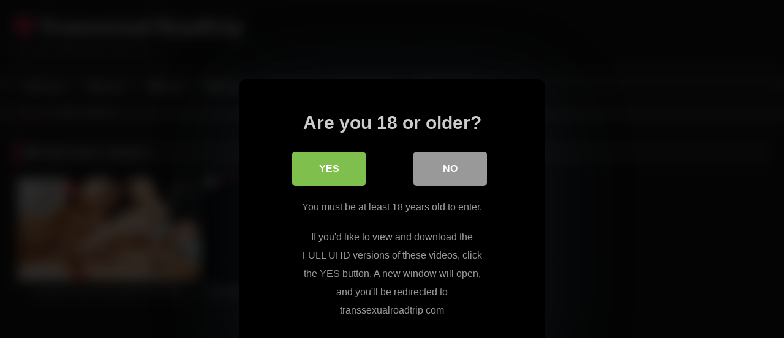

--- FILE ---
content_type: text/html; charset=UTF-8
request_url: https://transsexualroadtrip.net/actor/larissa-a/
body_size: 9719
content:
<!DOCTYPE html>


<html lang="en-US">
<head>
<meta charset="UTF-8">
<meta content='width=device-width, initial-scale=1.0, maximum-scale=1.0, user-scalable=0' name='viewport' />
<link rel="profile" href="http://gmpg.org/xfn/11">
<link rel="icon" href="
">

<!-- Meta social networks -->

<!-- Temp Style -->
<style>
	.post-thumbnail {
		padding-bottom: 56.25%;
	}
	.post-thumbnail .wpst-trailer,
	.post-thumbnail img {
		object-fit: fill;
	}

	.video-debounce-bar {
		background: #FF3565!important;
	}

			@import url(https://fonts.googleapis.com/css?family=Open+Sans);
			
			button,
		.button,
		input[type="button"],
		input[type="reset"],
		input[type="submit"],
		.label,
		.label:visited,
		.pagination ul li a,
		.widget_categories ul li a,
		.comment-reply-link,
		a.tag-cloud-link,
		.template-actors li a {
			background: -moz-linear-gradient(top, rgba(0,0,0,0.3) 0%, rgba(0,0,0,0) 70%); /* FF3.6-15 */
			background: -webkit-linear-gradient(top, rgba(0,0,0,0.3) 0%,rgba(0,0,0,0) 70%); /* Chrome10-25,Safari5.1-6 */
			background: linear-gradient(to bottom, rgba(0,0,0,0.3) 0%,rgba(0,0,0,0) 70%); /* W3C, IE10+, FF16+, Chrome26+, Opera12+, Safari7+ */
			filter: progid:DXImageTransform.Microsoft.gradient( startColorstr='#a62b2b2b', endColorstr='#00000000',GradientType=0 ); /* IE6-9 */
			-moz-box-shadow: 0 1px 6px 0 rgba(0, 0, 0, 0.12);
			-webkit-box-shadow: 0 1px 6px 0 rgba(0, 0, 0, 0.12);
			-o-box-shadow: 0 1px 6px 0 rgba(0, 0, 0, 0.12);
			box-shadow: 0 1px 6px 0 rgba(0, 0, 0, 0.12);
		}
		input[type="text"],
		input[type="email"],
		input[type="url"],
		input[type="password"],
		input[type="search"],
		input[type="number"],
		input[type="tel"],
		input[type="range"],
		input[type="date"],
		input[type="month"],
		input[type="week"],
		input[type="time"],
		input[type="datetime"],
		input[type="datetime-local"],
		input[type="color"],
		select,
		textarea,
		.wp-editor-container {
			-moz-box-shadow: 0 0 1px rgba(255, 255, 255, 0.3), 0 0 5px black inset;
			-webkit-box-shadow: 0 0 1px rgba(255, 255, 255, 0.3), 0 0 5px black inset;
			-o-box-shadow: 0 0 1px rgba(255, 255, 255, 0.3), 0 0 5px black inset;
			box-shadow: 0 0 1px rgba(255, 255, 255, 0.3), 0 0 5px black inset;
		}
		#site-navigation {
			background: #222222;
			background: -moz-linear-gradient(top, #222222 0%, #333333 50%, #222222 51%, #151515 100%);
			background: -webkit-linear-gradient(top, #222222 0%,#333333 50%,#222222 51%,#151515 100%);
			background: linear-gradient(to bottom, #222222 0%,#333333 50%,#222222 51%,#151515 100%);
			filter: progid:DXImageTransform.Microsoft.gradient( startColorstr='#222222', endColorstr='#151515',GradientType=0 );
			-moz-box-shadow: 0 6px 6px 0 rgba(0, 0, 0, 0.12);
			-webkit-box-shadow: 0 6px 6px 0 rgba(0, 0, 0, 0.12);
			-o-box-shadow: 0 6px 6px 0 rgba(0, 0, 0, 0.12);
			box-shadow: 0 6px 6px 0 rgba(0, 0, 0, 0.12);
		}
		#site-navigation > ul > li:hover > a,
		#site-navigation ul li.current-menu-item a {
			background: -moz-linear-gradient(top, rgba(0,0,0,0.3) 0%, rgba(0,0,0,0) 70%);
			background: -webkit-linear-gradient(top, rgba(0,0,0,0.3) 0%,rgba(0,0,0,0) 70%);
			background: linear-gradient(to bottom, rgba(0,0,0,0.3) 0%,rgba(0,0,0,0) 70%);
			filter: progid:DXImageTransform.Microsoft.gradient( startColorstr='#a62b2b2b', endColorstr='#00000000',GradientType=0 );
			-moz-box-shadow: inset 0px 0px 2px 0px #000000;
			-webkit-box-shadow: inset 0px 0px 2px 0px #000000;
			-o-box-shadow: inset 0px 0px 2px 0px #000000;
			box-shadow: inset 0px 0px 2px 0px #000000;
			filter:progid:DXImageTransform.Microsoft.Shadow(color=#000000, Direction=NaN, Strength=2);
		}
		.rating-bar,
		.categories-list .thumb-block .entry-header,
		.actors-list .thumb-block .entry-header,
		#filters .filters-select,
		#filters .filters-options {
			background: -moz-linear-gradient(top, rgba(0,0,0,0.3) 0%, rgba(0,0,0,0) 70%); /* FF3.6-15 */
			background: -webkit-linear-gradient(top, rgba(0,0,0,0.3) 0%,rgba(0,0,0,0) 70%); /* Chrome10-25,Safari5.1-6 */
			background: linear-gradient(to bottom, rgba(0,0,0,0.3) 0%,rgba(0,0,0,0) 70%); /* W3C, IE10+, FF16+, Chrome26+, Opera12+, Safari7+ */
			-moz-box-shadow: inset 0px 0px 2px 0px #000000;
			-webkit-box-shadow: inset 0px 0px 2px 0px #000000;
			-o-box-shadow: inset 0px 0px 2px 0px #000000;
			box-shadow: inset 0px 0px 2px 0px #000000;
			filter:progid:DXImageTransform.Microsoft.Shadow(color=#000000, Direction=NaN, Strength=2);
		}
		.breadcrumbs-area {
			background: -moz-linear-gradient(top, rgba(0,0,0,0.3) 0%, rgba(0,0,0,0) 70%); /* FF3.6-15 */
			background: -webkit-linear-gradient(top, rgba(0,0,0,0.3) 0%,rgba(0,0,0,0) 70%); /* Chrome10-25,Safari5.1-6 */
			background: linear-gradient(to bottom, rgba(0,0,0,0.3) 0%,rgba(0,0,0,0) 70%); /* W3C, IE10+, FF16+, Chrome26+, Opera12+, Safari7+ */
		}
	
	.site-title a {
		font-family: Open Sans;
		font-size: 36px;
	}
	.site-branding .logo img {
		max-width: 300px;
		max-height: 120px;
		margin-top: 0px;
		margin-left: 0px;
	}
	a,
	.site-title a i,
	.thumb-block:hover .rating-bar i,
	.categories-list .thumb-block:hover .entry-header .cat-title:before,
	.required,
	.like #more:hover i,
	.dislike #less:hover i,
	.top-bar i:hover,
	.main-navigation .menu-item-has-children > a:after,
	.menu-toggle i,
	.main-navigation.toggled li:hover > a,
	.main-navigation.toggled li.focus > a,
	.main-navigation.toggled li.current_page_item > a,
	.main-navigation.toggled li.current-menu-item > a,
	#filters .filters-select:after,
	.morelink i,
	.top-bar .membership a i,
	.thumb-block:hover .photos-count i {
		color: #FF3565;
	}
	button,
	.button,
	input[type="button"],
	input[type="reset"],
	input[type="submit"],
	.label,
	.pagination ul li a.current,
	.pagination ul li a:hover,
	body #filters .label.secondary.active,
	.label.secondary:hover,
	.main-navigation li:hover > a,
	.main-navigation li.focus > a,
	.main-navigation li.current_page_item > a,
	.main-navigation li.current-menu-item > a,
	.widget_categories ul li a:hover,
	.comment-reply-link,
	a.tag-cloud-link:hover,
	.template-actors li a:hover {
		border-color: #FF3565!important;
		background-color: #FF3565!important;
	}
	.rating-bar-meter,
	.vjs-play-progress,
	#filters .filters-options span:hover,
	.bx-wrapper .bx-controls-direction a,
	.top-bar .social-share a:hover,
	.thumb-block:hover span.hd-video,
	.featured-carousel .slide a:hover span.hd-video,
	.appContainer .ctaButton {
		background-color: #FF3565!important;
	}
	#video-tabs button.tab-link.active,
	.title-block,
	.widget-title,
	.page-title,
	.page .entry-title,
	.comments-title,
	.comment-reply-title,
	.morelink:hover {
		border-color: #FF3565!important;
	}

	/* Small desktops ----------- */
	@media only screen  and (min-width : 64.001em) and (max-width : 84em) {
		#main .thumb-block {
			width: 25%!important;
		}
	}

	/* Desktops and laptops ----------- */
	@media only screen  and (min-width : 84.001em) {
		#main .thumb-block {
			width: 25%!important;
		}
	}

</style>

<!-- Google Analytics -->

<!-- Meta Verification -->
<meta name="rating" content="adult"/>
<meta name="RATING" content="RTA-5042-1996-1400-1577-RTA" />
<script src="https://analytics.ahrefs.com/analytics.js" data-key="/KV6vUIgwy4mmVr7MxwB0Q" async></script>

<style>
			#dclm_modal_screen {
			background-color: rgba(0,0,0,0.8);
		}
		#dclm_modal_content {
			background-color: #000;
		}
		#dclm_modal_content h2 {
			color: #ccc;
		}
		#dclm_modal_content p {
			color: #999;
		}
		#dclm_modal_content nav .av_go {
		background-color: #7fbf4d!important;
	}
	#dclm_modal_content nav .av_no {
		background-color: #999999!important;
	}
	#dclm-logo img {
		opacity: 0.5;
	}
			</style>


<meta name='robots' content='index, follow, max-image-preview:large, max-snippet:-1, max-video-preview:-1' />
	<style>img:is([sizes="auto" i], [sizes^="auto," i]) { contain-intrinsic-size: 3000px 1500px }</style>
	
	<!-- This site is optimized with the Yoast SEO plugin v26.2 - https://yoast.com/wordpress/plugins/seo/ -->
	<title>Larissa A Transsexual Roadtrip Videos</title>
	<link rel="canonical" href="https://transsexualroadtrip.net/actor/larissa-a/" />
	<meta property="og:locale" content="en_US" />
	<meta property="og:type" content="article" />
	<meta property="og:title" content="Larissa A Transsexual Roadtrip Videos" />
	<meta property="og:url" content="https://transsexualroadtrip.net/actor/larissa-a/" />
	<meta property="og:site_name" content="Transsexual Roadtrip" />
	<meta name="twitter:card" content="summary_large_image" />
	<script type="application/ld+json" class="yoast-schema-graph">{"@context":"https://schema.org","@graph":[{"@type":"CollectionPage","@id":"https://transsexualroadtrip.net/actor/larissa-a/","url":"https://transsexualroadtrip.net/actor/larissa-a/","name":"Larissa A Transsexual Roadtrip Videos","isPartOf":{"@id":"https://transsexualroadtrip.net/#website"},"inLanguage":"en-US"},{"@type":"WebSite","@id":"https://transsexualroadtrip.net/#website","url":"https://transsexualroadtrip.net/","name":"Transsexual Roadtrip","description":"TS Porn Videos and Trans Pics","potentialAction":[{"@type":"SearchAction","target":{"@type":"EntryPoint","urlTemplate":"https://transsexualroadtrip.net/?s={search_term_string}"},"query-input":{"@type":"PropertyValueSpecification","valueRequired":true,"valueName":"search_term_string"}}],"inLanguage":"en-US"}]}</script>
	<!-- / Yoast SEO plugin. -->


<style id='classic-theme-styles-inline-css' type='text/css'>
/*! This file is auto-generated */
.wp-block-button__link{color:#fff;background-color:#32373c;border-radius:9999px;box-shadow:none;text-decoration:none;padding:calc(.667em + 2px) calc(1.333em + 2px);font-size:1.125em}.wp-block-file__button{background:#32373c;color:#fff;text-decoration:none}
</style>
<style id='global-styles-inline-css' type='text/css'>
:root{--wp--preset--aspect-ratio--square: 1;--wp--preset--aspect-ratio--4-3: 4/3;--wp--preset--aspect-ratio--3-4: 3/4;--wp--preset--aspect-ratio--3-2: 3/2;--wp--preset--aspect-ratio--2-3: 2/3;--wp--preset--aspect-ratio--16-9: 16/9;--wp--preset--aspect-ratio--9-16: 9/16;--wp--preset--color--black: #000000;--wp--preset--color--cyan-bluish-gray: #abb8c3;--wp--preset--color--white: #ffffff;--wp--preset--color--pale-pink: #f78da7;--wp--preset--color--vivid-red: #cf2e2e;--wp--preset--color--luminous-vivid-orange: #ff6900;--wp--preset--color--luminous-vivid-amber: #fcb900;--wp--preset--color--light-green-cyan: #7bdcb5;--wp--preset--color--vivid-green-cyan: #00d084;--wp--preset--color--pale-cyan-blue: #8ed1fc;--wp--preset--color--vivid-cyan-blue: #0693e3;--wp--preset--color--vivid-purple: #9b51e0;--wp--preset--gradient--vivid-cyan-blue-to-vivid-purple: linear-gradient(135deg,rgba(6,147,227,1) 0%,rgb(155,81,224) 100%);--wp--preset--gradient--light-green-cyan-to-vivid-green-cyan: linear-gradient(135deg,rgb(122,220,180) 0%,rgb(0,208,130) 100%);--wp--preset--gradient--luminous-vivid-amber-to-luminous-vivid-orange: linear-gradient(135deg,rgba(252,185,0,1) 0%,rgba(255,105,0,1) 100%);--wp--preset--gradient--luminous-vivid-orange-to-vivid-red: linear-gradient(135deg,rgba(255,105,0,1) 0%,rgb(207,46,46) 100%);--wp--preset--gradient--very-light-gray-to-cyan-bluish-gray: linear-gradient(135deg,rgb(238,238,238) 0%,rgb(169,184,195) 100%);--wp--preset--gradient--cool-to-warm-spectrum: linear-gradient(135deg,rgb(74,234,220) 0%,rgb(151,120,209) 20%,rgb(207,42,186) 40%,rgb(238,44,130) 60%,rgb(251,105,98) 80%,rgb(254,248,76) 100%);--wp--preset--gradient--blush-light-purple: linear-gradient(135deg,rgb(255,206,236) 0%,rgb(152,150,240) 100%);--wp--preset--gradient--blush-bordeaux: linear-gradient(135deg,rgb(254,205,165) 0%,rgb(254,45,45) 50%,rgb(107,0,62) 100%);--wp--preset--gradient--luminous-dusk: linear-gradient(135deg,rgb(255,203,112) 0%,rgb(199,81,192) 50%,rgb(65,88,208) 100%);--wp--preset--gradient--pale-ocean: linear-gradient(135deg,rgb(255,245,203) 0%,rgb(182,227,212) 50%,rgb(51,167,181) 100%);--wp--preset--gradient--electric-grass: linear-gradient(135deg,rgb(202,248,128) 0%,rgb(113,206,126) 100%);--wp--preset--gradient--midnight: linear-gradient(135deg,rgb(2,3,129) 0%,rgb(40,116,252) 100%);--wp--preset--font-size--small: 13px;--wp--preset--font-size--medium: 20px;--wp--preset--font-size--large: 36px;--wp--preset--font-size--x-large: 42px;--wp--preset--spacing--20: 0.44rem;--wp--preset--spacing--30: 0.67rem;--wp--preset--spacing--40: 1rem;--wp--preset--spacing--50: 1.5rem;--wp--preset--spacing--60: 2.25rem;--wp--preset--spacing--70: 3.38rem;--wp--preset--spacing--80: 5.06rem;--wp--preset--shadow--natural: 6px 6px 9px rgba(0, 0, 0, 0.2);--wp--preset--shadow--deep: 12px 12px 50px rgba(0, 0, 0, 0.4);--wp--preset--shadow--sharp: 6px 6px 0px rgba(0, 0, 0, 0.2);--wp--preset--shadow--outlined: 6px 6px 0px -3px rgba(255, 255, 255, 1), 6px 6px rgba(0, 0, 0, 1);--wp--preset--shadow--crisp: 6px 6px 0px rgba(0, 0, 0, 1);}:where(.is-layout-flex){gap: 0.5em;}:where(.is-layout-grid){gap: 0.5em;}body .is-layout-flex{display: flex;}.is-layout-flex{flex-wrap: wrap;align-items: center;}.is-layout-flex > :is(*, div){margin: 0;}body .is-layout-grid{display: grid;}.is-layout-grid > :is(*, div){margin: 0;}:where(.wp-block-columns.is-layout-flex){gap: 2em;}:where(.wp-block-columns.is-layout-grid){gap: 2em;}:where(.wp-block-post-template.is-layout-flex){gap: 1.25em;}:where(.wp-block-post-template.is-layout-grid){gap: 1.25em;}.has-black-color{color: var(--wp--preset--color--black) !important;}.has-cyan-bluish-gray-color{color: var(--wp--preset--color--cyan-bluish-gray) !important;}.has-white-color{color: var(--wp--preset--color--white) !important;}.has-pale-pink-color{color: var(--wp--preset--color--pale-pink) !important;}.has-vivid-red-color{color: var(--wp--preset--color--vivid-red) !important;}.has-luminous-vivid-orange-color{color: var(--wp--preset--color--luminous-vivid-orange) !important;}.has-luminous-vivid-amber-color{color: var(--wp--preset--color--luminous-vivid-amber) !important;}.has-light-green-cyan-color{color: var(--wp--preset--color--light-green-cyan) !important;}.has-vivid-green-cyan-color{color: var(--wp--preset--color--vivid-green-cyan) !important;}.has-pale-cyan-blue-color{color: var(--wp--preset--color--pale-cyan-blue) !important;}.has-vivid-cyan-blue-color{color: var(--wp--preset--color--vivid-cyan-blue) !important;}.has-vivid-purple-color{color: var(--wp--preset--color--vivid-purple) !important;}.has-black-background-color{background-color: var(--wp--preset--color--black) !important;}.has-cyan-bluish-gray-background-color{background-color: var(--wp--preset--color--cyan-bluish-gray) !important;}.has-white-background-color{background-color: var(--wp--preset--color--white) !important;}.has-pale-pink-background-color{background-color: var(--wp--preset--color--pale-pink) !important;}.has-vivid-red-background-color{background-color: var(--wp--preset--color--vivid-red) !important;}.has-luminous-vivid-orange-background-color{background-color: var(--wp--preset--color--luminous-vivid-orange) !important;}.has-luminous-vivid-amber-background-color{background-color: var(--wp--preset--color--luminous-vivid-amber) !important;}.has-light-green-cyan-background-color{background-color: var(--wp--preset--color--light-green-cyan) !important;}.has-vivid-green-cyan-background-color{background-color: var(--wp--preset--color--vivid-green-cyan) !important;}.has-pale-cyan-blue-background-color{background-color: var(--wp--preset--color--pale-cyan-blue) !important;}.has-vivid-cyan-blue-background-color{background-color: var(--wp--preset--color--vivid-cyan-blue) !important;}.has-vivid-purple-background-color{background-color: var(--wp--preset--color--vivid-purple) !important;}.has-black-border-color{border-color: var(--wp--preset--color--black) !important;}.has-cyan-bluish-gray-border-color{border-color: var(--wp--preset--color--cyan-bluish-gray) !important;}.has-white-border-color{border-color: var(--wp--preset--color--white) !important;}.has-pale-pink-border-color{border-color: var(--wp--preset--color--pale-pink) !important;}.has-vivid-red-border-color{border-color: var(--wp--preset--color--vivid-red) !important;}.has-luminous-vivid-orange-border-color{border-color: var(--wp--preset--color--luminous-vivid-orange) !important;}.has-luminous-vivid-amber-border-color{border-color: var(--wp--preset--color--luminous-vivid-amber) !important;}.has-light-green-cyan-border-color{border-color: var(--wp--preset--color--light-green-cyan) !important;}.has-vivid-green-cyan-border-color{border-color: var(--wp--preset--color--vivid-green-cyan) !important;}.has-pale-cyan-blue-border-color{border-color: var(--wp--preset--color--pale-cyan-blue) !important;}.has-vivid-cyan-blue-border-color{border-color: var(--wp--preset--color--vivid-cyan-blue) !important;}.has-vivid-purple-border-color{border-color: var(--wp--preset--color--vivid-purple) !important;}.has-vivid-cyan-blue-to-vivid-purple-gradient-background{background: var(--wp--preset--gradient--vivid-cyan-blue-to-vivid-purple) !important;}.has-light-green-cyan-to-vivid-green-cyan-gradient-background{background: var(--wp--preset--gradient--light-green-cyan-to-vivid-green-cyan) !important;}.has-luminous-vivid-amber-to-luminous-vivid-orange-gradient-background{background: var(--wp--preset--gradient--luminous-vivid-amber-to-luminous-vivid-orange) !important;}.has-luminous-vivid-orange-to-vivid-red-gradient-background{background: var(--wp--preset--gradient--luminous-vivid-orange-to-vivid-red) !important;}.has-very-light-gray-to-cyan-bluish-gray-gradient-background{background: var(--wp--preset--gradient--very-light-gray-to-cyan-bluish-gray) !important;}.has-cool-to-warm-spectrum-gradient-background{background: var(--wp--preset--gradient--cool-to-warm-spectrum) !important;}.has-blush-light-purple-gradient-background{background: var(--wp--preset--gradient--blush-light-purple) !important;}.has-blush-bordeaux-gradient-background{background: var(--wp--preset--gradient--blush-bordeaux) !important;}.has-luminous-dusk-gradient-background{background: var(--wp--preset--gradient--luminous-dusk) !important;}.has-pale-ocean-gradient-background{background: var(--wp--preset--gradient--pale-ocean) !important;}.has-electric-grass-gradient-background{background: var(--wp--preset--gradient--electric-grass) !important;}.has-midnight-gradient-background{background: var(--wp--preset--gradient--midnight) !important;}.has-small-font-size{font-size: var(--wp--preset--font-size--small) !important;}.has-medium-font-size{font-size: var(--wp--preset--font-size--medium) !important;}.has-large-font-size{font-size: var(--wp--preset--font-size--large) !important;}.has-x-large-font-size{font-size: var(--wp--preset--font-size--x-large) !important;}
:where(.wp-block-post-template.is-layout-flex){gap: 1.25em;}:where(.wp-block-post-template.is-layout-grid){gap: 1.25em;}
:where(.wp-block-columns.is-layout-flex){gap: 2em;}:where(.wp-block-columns.is-layout-grid){gap: 2em;}
:root :where(.wp-block-pullquote){font-size: 1.5em;line-height: 1.6;}
</style>
<style class="optimize_css_2" type="text/css" media="all">#dclm_modal_screen{position:fixed;top:0;left:0;height:100%;width:100%;z-index:1100;backdrop-filter:blur(10px);z-index:99999}#dclm_modal_content{position:fixed;z-index:100000;margin:0 auto;font-size:12px;padding:30px;width:290px;height:auto;background-position:center;background-repeat:no-repeat;-webkit-box-sizing:border-box;-moz-box-sizing:border-box;-ms-box-sizing:border-box;-o-box-sizing:border-box;box-sizing:border-box;-webkit-border-radius:10px;-moz-border-radius:10px;border-radius:10px;box-shadow:0 20px 150px rgb(51 73 90 / .2);-moz-box-shadow:0 20px 150px rgb(51 73 90 / .2);-webkit-box-shadow:0 20px 150px rgb(51 73 90 / .2)}#dclm_modal_content .content_wrapper{text-align:center}#dclm_modal_content h2{margin:0 0 0 0}#dclm_modal_content p{max-width:75%;margin:1.2em auto 0}#dclm_modal_content nav{font-size:16px;display:table;width:230px;text-transform:uppercase;font-weight:700}#dclm_modal_content nav ul{display:table-row;width:100%;margin:0;padding:0}#dclm_modal_content nav li{display:table-cell;text-align:right;width:auto}#dclm_modal_content nav:after{content:"";display:block;clear:both}#dclm_modal_content nav small{display:block;text-align:center;color:#888;margin:15px 0}#dclm_modal_content nav a.av_btn{display:block;text-align:center;width:90px;-webkit-border-radius:5px;-moz-border-radius:5px;border-radius:5px;margin:1em auto 0;text-decoration:none;padding:15px;color:#fff;letter-spacing:.5px;text-transform:uppercase;letter-spacing:0;-webkit-transition:all .2s ease-in-out;-moz-transition:all .2s ease-in-out;-ms-transition:all .2s ease-in-out;-o-transition:all .2s ease-in-out;transition:all .2s ease-in-out}#dclm_modal_content nav .av_btn:hover{filter:brightness(1.1)}#dclm_modal_content #dclm_modal_regret_wrapper nav a.av_btn{margin-top:0;width:190px;letter-spacing:.5px;font-size:.8em}#dclm-logo{margin:0 0 20px}@media (min-width:688px){#dclm-logo{margin:0 0 40px}#dclm_modal_content{top:10em;top:30vh;left:30vw;width:90%;max-width:500px;height:auto;padding:3em;background-position:center 3em;font-size:16px}#dclm_modal_content h2{margin:0 0 0 0;font-size:1.875em}#dclm_modal_content p{font-size:1em;line-height:1.9em}#dclm_modal_content nav{width:396px}#dclm_modal_content nav a.av_btn{padding:1em 2.5em;margin:1.6em auto 0;font-size:1em;width:120px}}</style>
<link rel='stylesheet' id='wpo_min-header-0-css' href='https://transsexualroadtrip.net/tube/wp-content/cache/wpo-minify/1761229755/assets/wpo-minify-header-968e201b.min.css' type='text/css' media='all' />
<script type="text/javascript" src="https://transsexualroadtrip.net/tube/wp-content/cache/wpo-minify/1761229755/assets/wpo-minify-header-7ba40e52.min.js" id="wpo_min-header-0-js"></script>
<link rel="https://api.w.org/" href="https://transsexualroadtrip.net/wp-json/" /><link rel="alternate" title="JSON" type="application/json" href="https://transsexualroadtrip.net/wp-json/wp/v2/actors/1092" /></head>

<body
class="archive tax-actors term-larissa-a term-1092 wp-embed-responsive wp-theme-retrotube hfeed">
<div id="page">
	<a class="skip-link screen-reader-text" href="#content">Skip to content</a>

	<header id="masthead" class="site-header" role="banner">

		
		<div class="site-branding row">
			<div class="logo">
															<p class="site-title"><a href="https://transsexualroadtrip.net/" rel="home">
																  							<i class="fa fa-play-circle"></i> 	Transsexual Roadtrip</a></p>
										
									<p class="site-description">
											TS Porn Videos and Trans Pics</p>
							</div>
								</div><!-- .site-branding -->

		<nav id="site-navigation" class="main-navigation
		" role="navigation">
			<div id="head-mobile"></div>
			<div class="button-nav"></div>
			<ul id="menu-main-menu" class="row"><li id="menu-item-12" class="home-icon menu-item menu-item-type-custom menu-item-object-custom menu-item-home menu-item-12"><a href="https://transsexualroadtrip.net/">Home</a></li>
<li id="menu-item-13" class="star-icon menu-item menu-item-type-post_type menu-item-object-page menu-item-13"><a href="https://transsexualroadtrip.net/actors/">Actors</a></li>
<li id="menu-item-15" class="tag-icon menu-item menu-item-type-post_type menu-item-object-page menu-item-15"><a href="https://transsexualroadtrip.net/tags/">Tags</a></li>
<li id="menu-item-16" class="video-icon menu-item menu-item-type-custom menu-item-object-custom menu-item-16"><a href="https://transsexualroadtrip.net/videos/">Videos</a></li>
<li id="menu-item-17" class="photo-icon menu-item menu-item-type-custom menu-item-object-custom menu-item-17"><a href="https://transsexualroadtrip.net/photos/">Photos</a></li>
<li id="menu-item-19" class="link-icon menu-item menu-item-type-custom menu-item-object-custom menu-item-19"><a href="https://transsexualroadtrip.net/official">Official Site</a></li>
<li id="menu-item-18" class="trophy-icon menu-item menu-item-type-custom menu-item-object-custom menu-item-18"><a href="https://transsexualroadtrip.net/deals">70% OFF</a></li>
</ul>		</nav><!-- #site-navigation -->

		<div class="clear"></div>

			</header><!-- #masthead -->

	<div class="breadcrumbs-area"><div class="row"><div id="breadcrumbs"><a href="https://transsexualroadtrip.net">Home</a><span class="separator"><i class="fa fa-caret-right"></i></span><span class="current">Actor: Larissa A</span></div></div></div>
	
	<div id="content" class="site-content row">
	<div id="primary" class="content-area ">
		<main id="main" class="site-main " role="main">

		
			<header class="page-header">
				<h1 class="widget-title"><i class="fa fa-star"></i>Video Actor: <span>Larissa A</span></h1>			</header><!-- .page-header -->

			<div>
				
<article data-video-uid="1" data-post-id="1715" class="loop-video thumb-block full-width post-1715 post type-post status-publish format-standard hentry category-videos tag-anal tag-big-tits tag-blowjob tag-brunette tag-bubble-butt tag-cumshot tag-fingering tag-hardcore tag-male-fucks-trans tag-stockings tag-trans tag-trans-fucks-male actors-larissa-a">
	<a href="https://transsexualroadtrip.net/larissa-a-trans-fucks-male/" title="Larissa A Trans Fucks Male Free Video">
		<div class="post-thumbnail">
			<div class="post-thumbnail-container"><img width="300" height="168.75" data-src="https://image.famehosted.com/vids/4/0/2/7/c27204/30a4e33eef/27204_04/01/27204_04_120sec_00.jpg" alt="Larissa A Trans Fucks Male Free Video"></div>											</div>
				<header class="entry-header">
			<span>Larissa A Trans Fucks Male Free Video</span>
		</header>
	</a>
</article>

<article data-video-uid="2" data-post-id="1935" class="loop-video thumb-block full-width post-1935 post type-post status-publish format-standard hentry category-videos tag-anal tag-big-dick tag-big-tits tag-blowjob tag-brunette tag-caucasian tag-condom tag-cumshot tag-fingering tag-male-fucks-trans tag-pantyhose tag-trans tag-trans-fucks-male actors-larissa-a actors-max-scar">
	<a href="https://transsexualroadtrip.net/max-scar-larissa-a-male-fucks-trans-in-big-titty-transsexuals/" title="Max Scar &#038; Larissa A Male Fucks Trans Video in &#8216;Big Titty Transsexuals&#8217;">
		<div class="post-thumbnail">
			<div class="post-thumbnail-container"><img width="300" height="168.75" data-src="https://image.famehosted.com/vids/9/2/7/1/c11729/67ce1fcab7/11729_06/01/11729_06_120sec_00.jpg" alt="Max Scar &#038; Larissa A Male Fucks Trans Video in &#8216;Big Titty Transsexuals&#8217;"></div>											</div>
				<header class="entry-header">
			<span>Max Scar &#038; Larissa A Male Fucks Trans Video in &#8216;Big Titty Transsexuals&#8217;</span>
		</header>
	</a>
</article>
			</div>

			
		</main><!-- #main -->
	</div><!-- #primary -->



</div><!-- #content -->

<footer id="colophon" class="site-footer
" role="contentinfo">
	<div class="row">
									<div class="one-column-footer">
				<section id="tag_cloud-2" class="widget widget_tag_cloud"><h2 class="widget-title">Video Actors</h2><div class="tagcloud"><a href="https://transsexualroadtrip.net/actor/amanda-jade/" class="tag-cloud-link tag-link-1113 tag-link-position-1" style="font-size: 8.7313432835821pt;" aria-label="Amanda Jade (6 items)">Amanda Jade</a>
<a href="https://transsexualroadtrip.net/actor/ariana-paez/" class="tag-cloud-link tag-link-1210 tag-link-position-2" style="font-size: 9.2537313432836pt;" aria-label="Ariana Paez (7 items)">Ariana Paez</a>
<a href="https://transsexualroadtrip.net/actor/ariel-everitts/" class="tag-cloud-link tag-link-1045 tag-link-position-3" style="font-size: 10.298507462687pt;" aria-label="Ariel Everitts (9 items)">Ariel Everitts</a>
<a href="https://transsexualroadtrip.net/actor/azucena/" class="tag-cloud-link tag-link-1158 tag-link-position-4" style="font-size: 8.7313432835821pt;" aria-label="Azucena (6 items)">Azucena</a>
<a href="https://transsexualroadtrip.net/actor/azul-melina/" class="tag-cloud-link tag-link-1207 tag-link-position-5" style="font-size: 8.7313432835821pt;" aria-label="Azul Melina (6 items)">Azul Melina</a>
<a href="https://transsexualroadtrip.net/actor/belen-ponce/" class="tag-cloud-link tag-link-1248 tag-link-position-6" style="font-size: 8.7313432835821pt;" aria-label="Belen Ponce (6 items)">Belen Ponce</a>
<a href="https://transsexualroadtrip.net/actor/bianca-e/" class="tag-cloud-link tag-link-1137 tag-link-position-7" style="font-size: 8pt;" aria-label="Bianca E (5 items)">Bianca E</a>
<a href="https://transsexualroadtrip.net/actor/camila-a/" class="tag-cloud-link tag-link-1155 tag-link-position-8" style="font-size: 8.7313432835821pt;" aria-label="Camila A (6 items)">Camila A</a>
<a href="https://transsexualroadtrip.net/actor/chris-dano/" class="tag-cloud-link tag-link-1030 tag-link-position-9" style="font-size: 17.820895522388pt;" aria-label="Chris Dano (52 items)">Chris Dano</a>
<a href="https://transsexualroadtrip.net/actor/eric-jover/" class="tag-cloud-link tag-link-1020 tag-link-position-10" style="font-size: 15.835820895522pt;" aria-label="Eric Jover (33 items)">Eric Jover</a>
<a href="https://transsexualroadtrip.net/actor/erik-gaucho/" class="tag-cloud-link tag-link-1102 tag-link-position-11" style="font-size: 8.7313432835821pt;" aria-label="Erik Gaucho (6 items)">Erik Gaucho</a>
<a href="https://transsexualroadtrip.net/actor/eunice/" class="tag-cloud-link tag-link-1242 tag-link-position-12" style="font-size: 8.7313432835821pt;" aria-label="Eunice (6 items)">Eunice</a>
<a href="https://transsexualroadtrip.net/actor/facciana/" class="tag-cloud-link tag-link-1132 tag-link-position-13" style="font-size: 8pt;" aria-label="Facciana (5 items)">Facciana</a>
<a href="https://transsexualroadtrip.net/actor/gabriel-dalessandro/" class="tag-cloud-link tag-link-849 tag-link-position-14" style="font-size: 14.477611940299pt;" aria-label="Gabriel D&#039;Alessandro (24 items)">Gabriel D&#039;Alessandro</a>
<a href="https://transsexualroadtrip.net/actor/gianna-rivera/" class="tag-cloud-link tag-link-1080 tag-link-position-15" style="font-size: 8pt;" aria-label="Gianna Rivera (5 items)">Gianna Rivera</a>
<a href="https://transsexualroadtrip.net/actor/joanna-jet/" class="tag-cloud-link tag-link-1019 tag-link-position-16" style="font-size: 9.2537313432836pt;" aria-label="Joanna Jet (7 items)">Joanna Jet</a>
<a href="https://transsexualroadtrip.net/actor/jordan-jay/" class="tag-cloud-link tag-link-1017 tag-link-position-17" style="font-size: 9.2537313432836pt;" aria-label="Jordan Jay (7 items)">Jordan Jay</a>
<a href="https://transsexualroadtrip.net/actor/karen-c/" class="tag-cloud-link tag-link-1077 tag-link-position-18" style="font-size: 9.2537313432836pt;" aria-label="Karen C (7 items)">Karen C</a>
<a href="https://transsexualroadtrip.net/actor/karolina-a/" class="tag-cloud-link tag-link-1074 tag-link-position-19" style="font-size: 8pt;" aria-label="Karolina A (5 items)">Karolina A</a>
<a href="https://transsexualroadtrip.net/actor/kevin-b/" class="tag-cloud-link tag-link-1013 tag-link-position-20" style="font-size: 8pt;" aria-label="Kevin B (5 items)">Kevin B</a>
<a href="https://transsexualroadtrip.net/actor/kurt-lockwood/" class="tag-cloud-link tag-link-355 tag-link-position-21" style="font-size: 14.059701492537pt;" aria-label="Kurt Lockwood (22 items)">Kurt Lockwood</a>
<a href="https://transsexualroadtrip.net/actor/letizia/" class="tag-cloud-link tag-link-1105 tag-link-position-22" style="font-size: 8pt;" aria-label="Letizia (5 items)">Letizia</a>
<a href="https://transsexualroadtrip.net/actor/loly-b/" class="tag-cloud-link tag-link-1060 tag-link-position-23" style="font-size: 8.7313432835821pt;" aria-label="Loly B (6 items)">Loly B</a>
<a href="https://transsexualroadtrip.net/actor/luciano/" class="tag-cloud-link tag-link-1126 tag-link-position-24" style="font-size: 8pt;" aria-label="Luciano (5 items)">Luciano</a>
<a href="https://transsexualroadtrip.net/actor/mark-frenchy/" class="tag-cloud-link tag-link-540 tag-link-position-25" style="font-size: 9.7761194029851pt;" aria-label="Mark Frenchy (8 items)">Mark Frenchy</a>
<a href="https://transsexualroadtrip.net/actor/mary-ann/" class="tag-cloud-link tag-link-1152 tag-link-position-26" style="font-size: 8pt;" aria-label="Mary Ann (5 items)">Mary Ann</a>
<a href="https://transsexualroadtrip.net/actor/max-c/" class="tag-cloud-link tag-link-1133 tag-link-position-27" style="font-size: 12.388059701493pt;" aria-label="Max C (15 items)">Max C</a>
<a href="https://transsexualroadtrip.net/actor/max-scar/" class="tag-cloud-link tag-link-1143 tag-link-position-28" style="font-size: 12.179104477612pt;" aria-label="Max Scar (14 items)">Max Scar</a>
<a href="https://transsexualroadtrip.net/actor/mikaela-a/" class="tag-cloud-link tag-link-1058 tag-link-position-29" style="font-size: 9.2537313432836pt;" aria-label="Mikaela A (7 items)">Mikaela A</a>
<a href="https://transsexualroadtrip.net/actor/morena-del-sol/" class="tag-cloud-link tag-link-943 tag-link-position-30" style="font-size: 9.7761194029851pt;" aria-label="Morena Del Sol (8 items)">Morena Del Sol</a>
<a href="https://transsexualroadtrip.net/actor/natalia/" class="tag-cloud-link tag-link-1014 tag-link-position-31" style="font-size: 8pt;" aria-label="Natalia (5 items)">Natalia</a>
<a href="https://transsexualroadtrip.net/actor/nicole-t/" class="tag-cloud-link tag-link-1243 tag-link-position-32" style="font-size: 8pt;" aria-label="Nicole T (5 items)">Nicole T</a>
<a href="https://transsexualroadtrip.net/actor/paola/" class="tag-cloud-link tag-link-1004 tag-link-position-33" style="font-size: 8.7313432835821pt;" aria-label="Paola (6 items)">Paola</a>
<a href="https://transsexualroadtrip.net/actor/paul-carrigan/" class="tag-cloud-link tag-link-1354 tag-link-position-34" style="font-size: 8pt;" aria-label="Paul Carrigan (5 items)">Paul Carrigan</a>
<a href="https://transsexualroadtrip.net/actor/raul-montana/" class="tag-cloud-link tag-link-1171 tag-link-position-35" style="font-size: 9.2537313432836pt;" aria-label="Raul Montana (7 items)">Raul Montana</a>
<a href="https://transsexualroadtrip.net/actor/rod-barry/" class="tag-cloud-link tag-link-1061 tag-link-position-36" style="font-size: 14.059701492537pt;" aria-label="Rod Barry (22 items)">Rod Barry</a>
<a href="https://transsexualroadtrip.net/actor/samantha-e/" class="tag-cloud-link tag-link-1059 tag-link-position-37" style="font-size: 8.7313432835821pt;" aria-label="Samantha E (6 items)">Samantha E</a>
<a href="https://transsexualroadtrip.net/actor/sayuri/" class="tag-cloud-link tag-link-1064 tag-link-position-38" style="font-size: 8pt;" aria-label="Sayuri (5 items)">Sayuri</a>
<a href="https://transsexualroadtrip.net/actor/sonya-sage/" class="tag-cloud-link tag-link-571 tag-link-position-39" style="font-size: 12.388059701493pt;" aria-label="Sonya Sage (15 items)">Sonya Sage</a>
<a href="https://transsexualroadtrip.net/actor/tamara-c/" class="tag-cloud-link tag-link-1185 tag-link-position-40" style="font-size: 9.2537313432836pt;" aria-label="Tamara C (7 items)">Tamara C</a>
<a href="https://transsexualroadtrip.net/actor/tom-moore/" class="tag-cloud-link tag-link-1029 tag-link-position-41" style="font-size: 22pt;" aria-label="Tom Moore (132 items)">Tom Moore</a>
<a href="https://transsexualroadtrip.net/actor/vanuchi/" class="tag-cloud-link tag-link-1209 tag-link-position-42" style="font-size: 8.7313432835821pt;" aria-label="Vanuchi (6 items)">Vanuchi</a>
<a href="https://transsexualroadtrip.net/actor/venus-lux/" class="tag-cloud-link tag-link-1026 tag-link-position-43" style="font-size: 9.2537313432836pt;" aria-label="Venus Lux (7 items)">Venus Lux</a>
<a href="https://transsexualroadtrip.net/actor/vera/" class="tag-cloud-link tag-link-1211 tag-link-position-44" style="font-size: 8pt;" aria-label="Vera (5 items)">Vera</a>
<a href="https://transsexualroadtrip.net/actor/zamira/" class="tag-cloud-link tag-link-1170 tag-link-position-45" style="font-size: 8pt;" aria-label="Zamira (5 items)">Zamira</a></div>
</section><section id="enhancedtextwidget-2" class="widget widget_text enhanced-text-widget"><div class="textwidget widget-text"></div></section>			</div>
		
		<div class="clear"></div>

		
					<div class="footer-menu-container">
				<div class="menu-footer-menu-container"><ul id="menu-footer-menu" class="menu"><li id="menu-item-39" class="menu-item menu-item-type-custom menu-item-object-custom menu-item-home menu-item-39"><a href="https://transsexualroadtrip.net/">Home</a></li>
<li id="menu-item-37" class="menu-item menu-item-type-post_type menu-item-object-page menu-item-37"><a href="https://transsexualroadtrip.net/actors/">Actors</a></li>
<li id="menu-item-36" class="menu-item menu-item-type-post_type menu-item-object-page menu-item-36"><a href="https://transsexualroadtrip.net/tags/">Tags</a></li>
<li id="menu-item-46" class="menu-item menu-item-type-custom menu-item-object-custom menu-item-46"><a href="https://transsexualroadtrip.net/videos/">Videos</a></li>
<li id="menu-item-42" class="menu-item menu-item-type-custom menu-item-object-custom menu-item-42"><a href="https://transsexualroadtrip.net/photos/">Photos</a></li>
<li id="menu-item-34" class="menu-item menu-item-type-post_type menu-item-object-page menu-item-34"><a href="https://transsexualroadtrip.net/terms-and-conditions/">Terms and Conditions</a></li>
<li id="menu-item-35" class="menu-item menu-item-type-post_type menu-item-object-page menu-item-35"><a href="https://transsexualroadtrip.net/privacy-policy/">Privacy Policy</a></li>
<li id="menu-item-41" class="menu-item menu-item-type-custom menu-item-object-custom menu-item-41"><a href="https://www.adulttime.com/en/2257">2257</a></li>
<li id="menu-item-40" class="menu-item menu-item-type-custom menu-item-object-custom menu-item-40"><a href="https://transsexualroadtrip.net/sitemap.html">Sitemap</a></li>
</ul></div>			</div>
		
					<div class="site-info">
				<small><strong>Adult Material</strong>
<br> This site displays content, that may be appropriate for persons of age of majority or in any case no younger than 18 years of age. 
<br> We do not own, produce or host the videos displayed on this website. All videos are hosted by 3rd party websites. We have no control over the content of these websites. 
<br><br> <strong>By visiting this site you acknowledge:</strong>
 <br> You are older than 18 years and older than age of majority as defined by the law of your current location.
 <br> You agree to extend your best efforts to prevent the content of this site to be viewed by any person below the age of majority.
 <br> You acknowledge, that you don't find the content displayed on this site offensive.
<br><br>This site has a zero-tolerance policy against illegal pornography and is self-labeled with RTA label. Parents, you can easily block access to this site. Please <a href="http://www.rtalabel.org/index.php?content=parents">read this page</a> for more informations.
<br><br>
<strong>Disclaimer:</strong> transsexualroadtrip.net is an affiliate to Gamma Entertainment, which means that I may get a commissions if you decide to purchase anything from transsexualroadtrip.com
<br>
© Copyright <script>document.write( new Date().getFullYear() );</script> TransSexual Road Trip / transsexualroadtrip.net
<br>
All rights reserved. 
</small>			</div><!-- .site-info -->
			</div>
</footer><!-- #colophon -->
</div><!-- #page -->

<a class="button" href="#" id="back-to-top" title="Back to top"><i class="fa fa-chevron-up"></i></a>

<script type="speculationrules">
{"prefetch":[{"source":"document","where":{"and":[{"href_matches":"\/*"},{"not":{"href_matches":["\/tube\/wp-*.php","\/tube\/wp-admin\/*","\/tube\/wp-content\/uploads\/*","\/tube\/wp-content\/*","\/tube\/wp-content\/plugins\/*","\/tube\/wp-content\/themes\/retrotube\/*","\/*\\?(.+)"]}},{"not":{"selector_matches":"a[rel~=\"nofollow\"]"}},{"not":{"selector_matches":".no-prefetch, .no-prefetch a"}}]},"eagerness":"conservative"}]}
</script>
<script type="text/javascript" id="wpo_min-footer-0-js-extra">
/* <![CDATA[ */
var wpst_ajax_var = {"url":"https:\/\/transsexualroadtrip.net\/tube\/wp-admin\/admin-ajax.php","nonce":"c1be024760","ctpl_installed":"1","is_mobile":""};
var objectL10nMain = {"readmore":"Read more","close":"Close"};
var options = {"thumbnails_ratio":"16\/9","enable_views_system":"off","enable_rating_system":"off"};
var dclm_ajax_var = {"title":"Are you 18 or older?","yes_button_text":"Yes","no_button_text":"No","description":"<p>You must be at least 18 years old to enter.<\/p>\r\n<p>If you'd like to view and download the FULL UHD versions of these videos, click the YES button. A new window will open, and you'll be redirected to transsexualroadtrip com<\/p>","nope_title":"We're sorry!","nope_under_title":"Please exit this site!","nope_button_text":"I'm old enough!","nope_description":"You must be 18 years of age or older to enter this site.","logo":"off","logo_file":"","logo_width":"50","disclaimer_redirect_url":"https:\/\/transsexualroadtrip.net\/yes","disclaimer_redirect_stay_on_site":"off","disclaimer_disable_cookie_admin":"off","disclaimer_current_user_can":""};
/* ]]> */
</script>
<script type="text/javascript" src="https://transsexualroadtrip.net/tube/wp-content/cache/wpo-minify/1761229755/assets/wpo-minify-footer-1e524448.min.js" id="wpo_min-footer-0-js"></script>

<!-- Other scripts -->

<!-- Mobile scripts -->

</body>
</html>

<!-- Cached by WP-Optimize (gzip) - https://teamupdraft.com/wp-optimize/ - Last modified: October 25, 2025 9:53 am (UTC:0) -->
